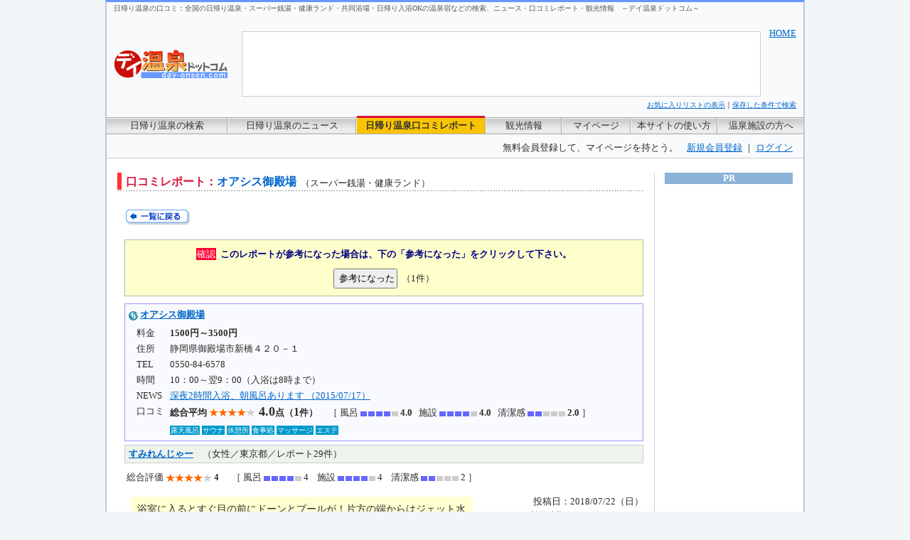

--- FILE ---
content_type: text/html; charset=utf-8
request_url: http://www.day-onsen.com/repo_onsen_detail.aspx?repo=6489&mode=1&pre=/member_home.aspx?id=1280
body_size: 24634
content:

<!DOCTYPE html PUBLIC "-//W3C//DTD XHTML 1.0 Transitional//EN" "http://www.w3.org/TR/xhtml1/DTD/xhtml1-transitional.dtd">
<html xmlns="http://www.w3.org/1999/xhtml" lang="ja" xml:lang="ja">
<head><meta http-equiv="Content-Type" content="text/html; charset=UTF-8" /><title>
	日帰り温泉－オアシス御殿場のクチコミ－デイ温泉ドットコム
</title><meta id="ctl00_metadesc" name="description" content="スーパー銭湯・健康ランド：オアシス御殿場のクチコミをご紹介" /><meta http-equiv="Content-Script-Type" content="text/javascript" /><meta http-equiv="Content-Style-Type" content="text/css" /><link href="/css/main.css" rel="stylesheet" type="text/css" />
    <script type="text/javascript" src="/js/common.js" ></script>
<link href="http://www.day-onsen.com/daysp/repo_sisetu_detail.aspx?repo=6489&amp;mode=2" rel="alternate" media="only screen and (max-width: 640px)" /></head>
<body>
<a id="top"></a>
    <div class="waku01">
    <form name="aspnetForm" method="post" action="./repo_onsen_detail.aspx?repo=6489&amp;mode=1&amp;pre=%2fmember_home.aspx%3fid%3d1280" id="aspnetForm">
<div>
<input type="hidden" name="__EVENTTARGET" id="__EVENTTARGET" value="" />
<input type="hidden" name="__EVENTARGUMENT" id="__EVENTARGUMENT" value="" />
<input type="hidden" name="__VIEWSTATE" id="__VIEWSTATE" value="/wEPDwUKLTQxNjEyNzkwNg8WBB4P44Os44Od5Li744Kt44O8AtkyHg/kvJrlk6HkuLvjgq3jg7wCgAoWAmYPZBYEAgEPZBYEAgIPFgIeB1Zpc2libGVoZAIDDxYCHgdjb250ZW50BVfjgrnjg7zjg5Hjg7zpiq3mua/jg7vlgaXlurfjg6njg7Pjg4nvvJrjgqrjgqLjgrfjgrnlvqHmrr/loLTjga7jgq/jg4HjgrPjg5/[base64]/jgarjganjga7mpJzntKLjgIHjg4vjg6Xjg7zjgrnjg7vlj6PjgrPjg5/[base64]/[base64]" />
</div>

<script type="text/javascript">
//<![CDATA[
var theForm = document.forms['aspnetForm'];
if (!theForm) {
    theForm = document.aspnetForm;
}
function __doPostBack(eventTarget, eventArgument) {
    if (!theForm.onsubmit || (theForm.onsubmit() != false)) {
        theForm.__EVENTTARGET.value = eventTarget;
        theForm.__EVENTARGUMENT.value = eventArgument;
        theForm.submit();
    }
}
//]]>
</script>


<script src="/WebResource.axd?d=5sRbfULEYpoQSagxgInIn_t5jnVrCs4dE5tIbKCKuhBgSPcIXd59dUa2iSH_qdEaMy_77Z-QrDEda5zHPCqp-pRJWr_gkr3ZBkVCZiOlS_g1&amp;t=638628531619783110" type="text/javascript"></script>


<script src="/ScriptResource.axd?d=5lykkzo7p47OgpdXN5OFt7ryOFODymuMM_tRacbEhtKiJLlu07RpCcDHfPQX2Oeg52Xqb7s39-i8OUpVOz6AOukcmE8Eo2dnsyHrrscfRGjN18R_BmzRUo3hNQOy3gbtbLT55yivpHDAwyvbk3T6zTY0nvixAx4EM2HH3mULkaM1&amp;t=2a9d95e3" type="text/javascript"></script>
<script src="/ScriptResource.axd?d=vgyl_Due7WqyoIHkk3QtbPGSdRocI04cCu1MV2n70vm9S8hyLRXX0ZVCW1fCg4Xh7DTxf7l1N4NDfwe_udD3Pxjs6rlnY7JtB-jKdhL7_gsVKIQlRTdbf-RElH_pmPjHlbM6qyiLZNhUsSnsS42aHFzOnpdWDi23V47VhZ5FgWlqiYS9tRB33orjCHPwFdgu0&amp;t=2a9d95e3" type="text/javascript"></script>
<div>

	<input type="hidden" name="__VIEWSTATEGENERATOR" id="__VIEWSTATEGENERATOR" value="E7540E27" />
	<input type="hidden" name="__EVENTVALIDATION" id="__EVENTVALIDATION" value="/wEdAAIA+zolR93nubirmdUQzAmAnvj+/Vjj3ytrjxSzwDsTFCniB/YC+ffwbe9R+Z/7SXh1JJcLsobqyzs+s+nm/N0L" />
</div>
<div id="ctl00_divscm"><script type="text/javascript">
//<![CDATA[
Sys.WebForms.PageRequestManager._initialize('ctl00$ScriptManager1', 'aspnetForm', ['tctl00$PH$UpdatePanel1','','tctl00$PH$UpdatePanel2','','tctl00$PH$UpdatePanel3',''], [], [], 90, 'ctl00');
//]]>
</script>
</div>   
<div class="headerbg">
<div class="headerbox">
<h1>日帰り温泉の口コミ</h1><h2>：全国の日帰り温泉・スーパー銭湯・健康ランド・共同浴場・日帰り入浴OKの温泉宿などの検索、ニュース・口コミレポート・観光情報　～デイ温泉ドットコム～</h2>


<table id="ctl00_tblmain2" cellspacing="0" cellpadding="0" width="100%" border="0" class="basictopm">
	<tr style="height: 102px;" valign="top">
		<td valign="middle" style="width: 180px;"><a href="http://www.day-onsen.com/" class="maintab_a"><img src="/dayimg/hp/obj_logo.gif" alt="日帰り温泉検索のデイ温泉ドットコム" /></a></td>
		<td valign="middle"><div class="basicborder" style="width: 728px; height: 90px;"><iframe src="/ad_hf.aspx?mode=top2" frameborder="0" scrolling="no" width="100%" height="100%" title="PR"></iframe></div></td>
		<td align="right" valign="top"><a href="http://www.day-onsen.com/">HOME</a></td>
	</tr>
	<tr id="ctl00_trmain2" style="height: 22px;" class="size_ss" align="right" valign="top">
		<td colspan="3"><a href="/favorite.aspx">お気に入りリストの表示</a>｜<a href="/kensaku.aspx?save=on">保存した条件で検索</a></td>
	</tr>
</table>

</div>

<div id="ctl00_divmaintab">
<table id="ctl00_tblmaintab" cellspacing="0" cellpadding="0" width="100%" border="0">
	<tr style="height: 2px; ">
		<td id="ctl00_tab1bar2"></td>
		<td></td>
		<td id="ctl00_tab2bar2"></td>
		<td></td>
		<td id="ctl00_tab3bar2" class="maintab_over"></td>
		<td></td>
		<td id="ctl00_tab4bar2"></td>
		<td></td>
		<td id="ctl00_tab5bar2"></td>
		<td></td>
		<td id="ctl00_tab6bar2"></td>
		<td></td>
		<td id="ctl00_tab7bar2"></td>
	</tr>
	<tr style="height: 1px; " class="maintab_def">
		<td id="ctl00_tab1bar"></td>
		<td></td>
		<td id="ctl00_tab2bar"></td>
		<td></td>
		<td id="ctl00_tab3bar" class="maintab_over"></td>
		<td></td>
		<td id="ctl00_tab4bar"></td>
		<td></td>
		<td id="ctl00_tab5bar"></td>
		<td></td>
		<td id="ctl00_tab6bar"></td>
		<td></td>
		<td id="ctl00_tab7bar"></td>
	</tr>
	<tr style="height: 22px; text-align: center;" class="maintab_def">
		<td id="ctl00_tab1" class="maintab" style="width: 170px; " onmouseover="maintab_mouseover(id)" onmouseout="maintab_mouseout(id)"><a href="http://www.day-onsen.com/" class="maintab_a block">日帰り温泉の検索</a></td>
		<td style="width: 2px;"><img src="/dayimg/hp/kugiri1.gif" alt="" /></td>
		<td id="ctl00_tab2" class="maintab" style="width: 180px; " onmouseover="maintab_mouseover(id)" onmouseout="maintab_mouseout(id)"><a href="/news_sisetu.aspx" class="maintab_a block">日帰り温泉のニュース</a></td>
		<td style="width: 2px;"><img src="/dayimg/hp/kugiri1.gif" alt="" /></td>
		<td id="ctl00_tab3" class="maintab_on" style="width: 180px; " onmouseover="maintab_mouseover(id)" onmouseout="maintab_mouseout(id)"><a href="/repo_onsen.aspx" class="maintab_a block">日帰り温泉口コミレポート</a></td>
		<td style="width: 2px;"><img src="/dayimg/hp/kugiri1.gif" alt="" /></td>
		<td id="ctl00_tab4" class="maintab" style="width: 105px; " onmouseover="maintab_mouseover(id)" onmouseout="maintab_mouseout(id)"><a href="/news_kanko.aspx" class="maintab_a block">観光情報</a></td>
		<td style="width: 2px;"><img src="/dayimg/hp/kugiri1.gif" alt="" /></td>
		<td id="ctl00_tab5" class="maintab" style="width: 95px; " onmouseover="maintab_mouseover(id)" onmouseout="maintab_mouseout(id)"><a href="/my/mypage.aspx" class="maintab_a block">マイページ</a></td>
		<td style="width: 2px;"><img src="/dayimg/hp/kugiri1.gif" alt="" /></td>
		<td id="ctl00_tab6" class="maintab" style="width: 120px; " onmouseover="maintab_mouseover(id)" onmouseout="maintab_mouseout(id)"><a href="/howto.aspx" class="maintab_a block">本サイトの使い方</a></td>
		<td style="width: 2px;"><img src="/dayimg/hp/kugiri1.gif" alt="" /></td>
		<td id="ctl00_tab7" class="maintab" style="width: 120px; " onmouseover="maintab_mouseover(id)" onmouseout="maintab_mouseout(id)"><a href="/forsisetu.aspx" class="maintab_a block">温泉施設の方へ</a></td>
	</tr>
</table>

<table cellspacing="0" cellpadding="0" width="100%" border="0">
<tr style="height: 1px;" class="maintab_def">
<td></td>
</tr>
</table>
</div>

<div id="ctl00_divlogin">
<div style="padding-top: 10px; padding-left: 15px; padding-right: 15px; ">
<table cellspacing="0" cellpadding="0" width="100%" border="0" >
<tr>
<td colspan="2"><span id="ctl00_lblメンテ" class="strong_red"></span></td>
</tr>
<tr>
<td></td>
<td align="right">
    <span id="ctl00_lblログイン">無料会員登録して、マイページを持とう。</span>&nbsp;&nbsp;&nbsp;&nbsp;<a id="ctl00_hlnk新規" href="/sinkikaiin.aspx">新規会員登録</a>&nbsp;｜&nbsp;<a id="ctl00_hlnklogin" href="/login.aspx">ログイン</a>
</td>
</tr>
</table>
</div>
</div>
<table cellspacing="0" cellpadding="0" width="100%" border="0" style="margin-top: 5px;">
<tr style="height: 1px; background-color: #cccccc;">
<td></td>
</tr>
</table>
</div>
    <div class="bodybox">
        
<div class="contenttopm">
<table cellspacing="0" cellpadding="0" width="100%" border="0" >
<tr valign="top">
<td class="contentarea">
<!--中身-->
<div class="midashipad">
<table cellspacing="0" cellpadding="0" width="100%" border="0" >
<tr>
<td><img alt="" src="/dayimg/hp/point_tates_r.gif" />&nbsp;&nbsp;<span style="color: #dc143c;" class="midasi">口コミレポート：</span><span id="ctl00_PH_lbl施設名" class="midasi">オアシス御殿場</span>&nbsp;&nbsp;<span id="ctl00_PH_lbl種類" class="bottom">（スーパー銭湯・健康ランド）</span></td>
</tr>
<tr class="line_x">
	<td>&nbsp;</td>
</tr>
</table>
</div>
<div class="msg">
	<div id="ctl00_PH_UpdateProgress1" style="display:none;">
	
         <img alt="" src="/dayimg/hp/loading.gif" />&nbsp;通信中...
     
</div>

    <div id="ctl00_PH_UpdatePanel1">
	
    <span id="ctl00_PH_lblメッセージ"></span>
        
</div>
</div>
<div class="contentpad">

<div id="ctl00_PH_div枠" class="bunsyo">

<div style="margin-bottom: 20px;"><a href="/member_home.aspx?id=1280" id="ctl00_PH_lnkback"><img alt="一覧へ戻る" src="/dayimg/hp/btn_lstback.gif" /></a></div>

<div id="ctl00_PH_div参考上" style="padding: 10px; background-color: #ffffcc; margin-bottom: 10px; text-align: center;" class="tableborder">
<div id="ctl00_PH_UpdatePanel2">
	<div class="kodawari" style="background-color: #ff0033;">確認</div>&nbsp;&nbsp;<b style="color: navy;">このレポートが参考になった場合は、下の「参考になった」をクリックして下さい。</b>

<div style="margin-top: 10px;">
<input onclick="this.disabled = true; __doPostBack('ctl00$PH$btn登録2','')" name="ctl00$PH$btn登録2" type="button" id="ctl00_PH_btn登録2" style="WIDTH: 90px; HEIGHT: 28px" value="参考になった" />&nbsp;&nbsp;<span id="ctl00_PH_lbl参考件数2">（1件）</span>
</div>

</div>
</div>

<div style="padding: 5px;" class="tableborder2 tblback3">
<div style="font-weight: bold;">
<img alt="" src="/dayimg/hp/point_maru_b.gif" />&nbsp;<a id="ctl00_PH_hlnk施設" href="/sisetu/1/sisetu1988_home.html" target="_blank">オアシス御殿場</a>
</div>

<div id="ctl00_PH_div施設" style="margin-left: 10px; margin-top: 5px;">
<table cellspacing="0" cellpadding="1" width="100%" border="0">
   <tr valign="top">
   <td style="width: 46px;">料金</td>
   <td style="width: 660px;"><b><span id="ctl00_PH_lbl料金範囲">1500円～3500円</span></b></td>
   </tr>
   <tr valign="top">
   <td>住所</td>
   <td><span id="ctl00_PH_lbl住所">静岡県御殿場市新橋４２０－１</span></td>
   </tr>
   <tr valign="top">
   <td>TEL</td>
   <td><span id="ctl00_PH_lblTEL">0550-84-6578</span></td>
   </tr>
   <tr valign="top">
   <td>時間</td>
   <td><span id="ctl00_PH_lbl営業時間">10：00～翌9：00（入浴は8時まで）</span></td>
   </tr>
   <tr valign="top">
   <td>NEWS</td>
   <td><span id="ctl00_PH_lblnews"><a href='/sisetu_news.aspx?id=1988' target='_blank'>深夜2時間入浴、朝風呂あります&nbsp;（2015/07/17）</a></span></td>
   </tr>
   <tr valign="top">
   <td>口コミ</td>
   <td class="font_sitei"><div id="ctl00_PH_div平均">
    <b>総合平均&nbsp;<span id="ctl00_PH_lbl総合平均" style="font-size:Large;"><img alt='' src='/dayimg/hp/obj_star4.gif' /> 4.0</span>点（<span id="ctl00_PH_lblレポ件数" style="font-size:Medium;">1</span>件）</b>&nbsp;&nbsp;&nbsp;&nbsp;&nbsp;［ 風呂&nbsp;<span id="ctl00_PH_lbl風呂平均"><img alt='' src='/dayimg/hp/obj_sikaku4.gif' /> <b>4.0</b></span>&nbsp;&nbsp;&nbsp;施設&nbsp;<span id="ctl00_PH_lbl施設平均"><img alt='' src='/dayimg/hp/obj_sikaku4.gif' /> <b>4.0</b></span>&nbsp;&nbsp;&nbsp;清潔感&nbsp;<span id="ctl00_PH_lbl清潔平均"><img alt='' src='/dayimg/hp/obj_sikaku2.gif' /> <b>2.0</b></span> ］   
   </div>
   </td>
   </tr>
   <tr>
   <td></td>
   <td><div id="ctl00_PH_div口コミall" style="text-align: right;"></div>
   <div id="ctl00_PH_div特典" style="margin-top: 5px;"></div>
   <div id="ctl00_PH_divマーク" class="size_ss bunsyo" style="margin-top: 5px;"><div class='kodawari'>露天風呂</div>&nbsp;<div class='kodawari'>サウナ</div>&nbsp;<div class='kodawari'>休憩所</div>&nbsp;<div class='kodawari'>食事処</div>&nbsp;<div class='kodawari'>マッサージ</div>&nbsp;<div class='kodawari'>エステ</div>&nbsp;</div></td>
   </tr>
</table>
</div>
</div>
   

<div style="margin: 5px 5px 0px; text-align: right;" class="font_sitei"><span id="ctl00_PH_lblpager上"></span></div>

<div style="margin-top: 5px;">
   <table cellspacing="0" cellpadding="0" width="100%" border="0">
   <tr valign="top">
   <td colspan="2"><div class="basicborder" style="background-color: #eef4ec; margin-bottom: 10px; padding-right: 2px; padding-left: 5px; padding-bottom: 2px; padding-top: 2px;"><span id="ctl00_PH_lblネーム"><b><a href='/member_home.aspx?id=1280'>すみれんじゃー</a></b>　（女性／東京都／レポート29件）</span></div></td>
   </tr>
   <tr valign="top" style="height: 34px;">
   <td colspan="2" class="font_sitei">&nbsp;総合評価&nbsp;<span id="ctl00_PH_lbl総合評価"><img alt='' src='/dayimg/hp/obj_star4.gif' /> <b>4</b></span>&nbsp;&nbsp;&nbsp;&nbsp;&nbsp;&nbsp;［ 風呂&nbsp;<span id="ctl00_PH_lbl風呂"><img alt='' src='/dayimg/hp/obj_sikaku4.gif' /> 4</span>&nbsp;&nbsp;&nbsp;&nbsp;施設&nbsp;<span id="ctl00_PH_lbl施設"><img alt='' src='/dayimg/hp/obj_sikaku4.gif' /> 4</span>&nbsp;&nbsp;&nbsp;&nbsp;清潔感&nbsp;<span id="ctl00_PH_lbl清潔"><img alt='' src='/dayimg/hp/obj_sikaku2.gif' /> 2</span> ］</td>
   </tr>
   <tr valign="top">
   <td style="width: 490px;"><div style="padding: 8px; background-color: #ffffd2; font-size: 14px; margin: 3px 0px 0px 10px;"><span id="ctl00_PH_lbl内容">浴室に入るとすぐ目の前にドーンとプールが！片方の端からはジェット水流が出ていて、もう片端は上から雨のようにお湯のシャワーが降り注いで、深さも大人の胸くらいあり十分です。<br />変わり湯が２つ、こちらはぬるめでゆったり楽しめました。他の浴槽は温かいのでプールで冷えても大丈夫です。ミストサウナは見た目より奥行きがあり広々、足元が足湯になっている所もあり。ドライサウナも温度計が見当たらなかったですが恐らく80度くらいの低めかな、程よい熱さでした。<br />露天の高濃度炭酸泉は石造り風なのですが所々継ぎ目のゴムがムニュっと触れて、はじめは何かと思いビックリ。天気が良ければ富士山も見えるらしいです。<br /><br />食事処は店員さんも感じ良くメニューも魅力的で、奥にカウンター席も見えたので一人二人でのちょい飲みにも良さそうな環境です。近かったら毎週通いたいくらいでした。<br /><br />気になる点としては、コミックスペースへ出入りする階段を下から見ると血液のような謎の汚れがいくつかあったのが怖い笑</span></div>
	<div id="ctl00_PH_UpdateProgress2" style="display:none;">
	
        <div style="text-align: center;"><img alt="" src="/dayimg/hp/loading.gif" />&nbsp;<span style="font-weight: bold; color: #009900;">通信中...</span></div>
     
</div>
       <div id="ctl00_PH_UpdatePanel3">
	
    
    <div style="text-align: center; padding: 10px;"><span id="ctl00_PH_lbl参考件数">（参考になった：1件）</span></div>   
    <div style="text-align: center; padding-bottom: 10px;">

    </div>
    
</div>
   </td>
   <td style="width: 240px;" align="right"><div>投稿日：<span id="ctl00_PH_lbl投稿日">2018/07/22（日）</span></div>
   <div>利用時期：<span id="ctl00_PH_lbl利用時期">2018年 7月～9月</span></div>
   <div></div>
   </td>
   </tr>
   </table>
</div>

<div style="margin: 40px 5px 5px;" class="font_sitei">
<table cellspacing="0" cellpadding="0" width="100%" border="0">
<tr>
<td><span id="ctl00_PH_lbl投稿数"></span></td>
<td align="right"><span id="ctl00_PH_lblpager下"></span></td>
</tr>
</table>
</div>
</div>

<div style="margin-top: 20px;" class="line_x">&nbsp;</div>
<div style="margin-bottom: 10px; margin-top: 5px; margin-left: 15px;">

<table cellspacing="0" cellpadding="2" width="100%" border="0" >
<tr valign="top">
<td>
<script async src="//pagead2.googlesyndication.com/pagead/js/adsbygoogle.js"></script>
<ins class="adsbygoogle"
     style="display:inline-block;width:336px;height:280px"
     data-ad-client="ca-pub-9601817617316248"
     data-ad-slot="6845613591"></ins>
<script>
    (adsbygoogle = window.adsbygoogle || []).push({});
</script>
</td>
<td style="padding-left: 10px;">
<script async src="//pagead2.googlesyndication.com/pagead/js/adsbygoogle.js"></script>
<!-- recbig-kanren -->
<ins class="adsbygoogle"
     style="display:inline-block;width:336px;height:280px"
     data-ad-client="ca-pub-9601817617316248"
     data-ad-slot="9225924978"></ins>
<script>
(adsbygoogle = window.adsbygoogle || []).push({});
</script>
</td>
</tr>
</table>

</div>

</div>
<!--中身-->
</td>
<td class="kugiri"><iframe class="adarea" src="/ad_side.aspx?name=detail" frameborder="0" scrolling="no" ></iframe></td>
</tr>
</table>
</div>

    </div>
    <div class="footerbox">
<table cellspacing="0" cellpadding="5" width="100%" border="0" >
	<tr style="height: 35px;">
		<td align="right" class="nowrap size_ss" style="border-bottom: #cccccc 1px solid;"><a href="#top">▲このページの先頭へ</a></td>
	</tr>
	<tr style="background-color: #f1fafd;">
		<td>
            <a href="/no_sisetu.aspx">掲載されていない日帰り温泉の連絡</a>｜<a href="/otoiawase.aspx">お問い合わせ</a>｜<a href="/qalst.aspx">よくある質問</a>｜<a href="/policy_site.aspx">運営者・サイトポリシー</a>｜<a href="/link.aspx">各種リンク</a>｜<a href="/keitai.aspx">スマホサイト</a>｜<a href="/ad_info.aspx">広告掲載について</a>
        </td>
	</tr>
	<tr id="ctl00_trarea">
	<td>	
<table border="0" cellspacing="0" cellpadding="2" width="100%" class="size_ss">
<tr valign="top">
<td><a href="/area1.aspx" class="unstrong_a">北海道</a></td>
</tr>    
<tr valign="top">
<td><a href="/area2.aspx" class="unstrong_a">青森</a>｜<a href="/area3.aspx" class="unstrong_a">岩手</a>｜<a href="/area4.aspx" class="unstrong_a">宮城</a>｜<a href="/area5.aspx" class="unstrong_a">秋田</a>｜<a href="/area6.aspx" class="unstrong_a">山形</a>｜<a href="/area7.aspx" class="unstrong_a">福島</a></td>
</tr>    
<tr valign="top">
<td><a href="/area8.aspx" class="unstrong_a">茨城</a>｜<a href="/area9.aspx" class="unstrong_a">栃木</a>｜<a href="/area10.aspx" class="unstrong_a">群馬</a>｜<a href="/area11.aspx" class="unstrong_a">埼玉</a>｜<a href="/area12.aspx" class="unstrong_a">千葉</a>｜<a href="/area13.aspx" class="unstrong_a">東京</a>｜<a href="/area14.aspx" class="unstrong_a">神奈川</a></td>
</tr> 
<tr valign="top">
<td><a href="/area15.aspx" class="unstrong_a">新潟</a>｜<a href="/area16.aspx" class="unstrong_a">富山</a>｜<a href="/area17.aspx" class="unstrong_a">石川</a>｜<a href="/area18.aspx" class="unstrong_a">福井</a>｜<a href="/area19.aspx" class="unstrong_a">山梨</a>｜<a href="/area20.aspx" class="unstrong_a">長野</a>｜<a href="/area21.aspx" class="unstrong_a">岐阜</a>｜<a href="/area22.aspx" class="unstrong_a">静岡</a>｜<a href="/area23.aspx" class="unstrong_a">愛知</a>｜<a href="/area24.aspx" class="unstrong_a">三重</a></td>
</tr>    
<tr valign="top">
<td><a href="/area25.aspx" class="unstrong_a">滋賀</a>｜<a href="/area26.aspx" class="unstrong_a">京都</a>｜<a href="/area27.aspx" class="unstrong_a">大阪</a>｜<a href="/area28.aspx" class="unstrong_a">兵庫</a>｜<a href="/area29.aspx" class="unstrong_a">奈良</a>｜<a href="/area30.aspx" class="unstrong_a">和歌山</a></td>
</tr>    
<tr valign="top">
<td><a href="/area31.aspx" class="unstrong_a">鳥取</a>｜<a href="/area32.aspx" class="unstrong_a">島根</a>｜<a href="/area33.aspx" class="unstrong_a">岡山</a>｜<a href="/area34.aspx" class="unstrong_a">広島</a>｜<a href="/area35.aspx" class="unstrong_a">山口</a></td>
</tr>    
<tr valign="top">
<td><a href="/area36.aspx" class="unstrong_a">徳島</a>｜<a href="/area37.aspx" class="unstrong_a">香川</a>｜<a href="/area38.aspx" class="unstrong_a">愛媛</a>｜<a href="/area39.aspx" class="unstrong_a">高知</a></td>
</tr>    
<tr valign="top">
<td><a href="/area40.aspx" class="unstrong_a">福岡</a>｜<a href="/area41.aspx" class="unstrong_a">佐賀</a>｜<a href="/area42.aspx" class="unstrong_a">長崎</a>｜<a href="/area43.aspx" class="unstrong_a">熊本</a>｜<a href="/area44.aspx" class="unstrong_a">大分</a>｜<a href="/area45.aspx" class="unstrong_a">宮崎</a>｜<a href="/area46.aspx" class="unstrong_a">鹿児島</a>｜<a href="/area47.aspx" class="unstrong_a">沖縄</a></td>
</tr>    
<tr valign="top">
<td><a href="/areaall.aspx" class="unstrong_a">全登録施設</a></td>
</tr>   
</table>
		</td>
</tr>

	<tr>
		<td style="border-top: #cccccc 1px solid; padding-top: 10px;" class="txtcolor1">全国の日帰り温泉・スーパー銭湯・健康ランド・共同浴場・日帰り入浴,外来入浴,立ち寄りOKの温泉宿などの検索。おすすめや人気の施設を探しましょう。<br />施設のニュースや口コミ（クチコミ）レポート、観光情報も紹介。</td>
	</tr>
	<tr>
		<td>Copyright (C) デイ温泉ドットコム All Rights Reserved.</td>
	</tr>	
</table>
    </div>
    

<script type="text/javascript">
//<![CDATA[
Sys.Application.add_init(function() {
    $create(Sys.UI._UpdateProgress, {"associatedUpdatePanelId":null,"displayAfter":500,"dynamicLayout":true}, null, null, $get("ctl00_PH_UpdateProgress1"));
});
Sys.Application.add_init(function() {
    $create(Sys.UI._UpdateProgress, {"associatedUpdatePanelId":null,"displayAfter":500,"dynamicLayout":true}, null, null, $get("ctl00_PH_UpdateProgress2"));
});
//]]>
</script>
</form>
    </div>
<div id="ctl00_divana">
<script type="text/javascript">
  var _gaq = _gaq || [];
  _gaq.push(['_setAccount', 'UA-2258758-2']);
  _gaq.push(['_trackPageview']);
  (function() {
    var ga = document.createElement('script'); ga.type = 'text/javascript'; ga.async = true;
    ga.src = ('https:' == document.location.protocol ? 'https://ssl' : 'http://www') + '.google-analytics.com/ga.js';
    var s = document.getElementsByTagName('script')[0]; s.parentNode.insertBefore(ga, s);
  })();
</script>
</div>
</body>
</html>


--- FILE ---
content_type: text/html; charset=utf-8
request_url: http://www.day-onsen.com/ad_side.aspx?name=detail
body_size: 3363
content:

<!DOCTYPE html PUBLIC "-//W3C//DTD XHTML 1.0 Transitional//EN" "http://www.w3.org/TR/xhtml1/DTD/xhtml1-transitional.dtd">
<html xmlns="http://www.w3.org/1999/xhtml" >
<head><meta http-equiv="Content-Type" content="text/html; charset=UTF-8" /><title>
	日帰り温泉の検索－デイ温泉ドットコム：PR
</title><meta name="googlebot" content="noindex" /><meta name="robots" content="noindex" /><meta http-equiv="Content-Style-Type" content="text/css" /><link href="/css/main.css" rel="stylesheet" type="text/css" />
<style type="text/css">
html,body {background-color: #ffffff;}
a:hover {background-color: transparent;}
a.adtext {text-decoration: none;}
a.adtext:link, a.adtext:visited {color: #606060;}
a.adtext:hover {
    color: blue;
    text-decoration:underline; 
    background-color: #ffd858;}
a.normal:hover {
    color: blue;
    background-color: #ffd858;}
.txtcolor1 {color: #606060;}
.bunsyo {line-height: 1.1em;}
</style>
</head>
<body>
<form name="form" method="post" action="./ad_side.aspx?name=detail" id="form">
<div>
<input type="hidden" name="__VIEWSTATE" id="__VIEWSTATE" value="/wEPDwUKMTk2MDAxNDY3MWRkZFMW9A5I1DF1FTEDHl4CESORjsqfVELSfGuebuYdagU=" />
</div>

<div>

	<input type="hidden" name="__VIEWSTATEGENERATOR" id="__VIEWSTATEGENERATOR" value="B23F907D" />
</div>
<div class="adarea" >
    <div class="adhead">PR</div>
   
    <div style="margin-left: 20px; margin-right: 20px;">   
    <div style="margin-top: 20px;" class="bunsyo">
        <div id="divad1">
        <div class="size_ss txtcolor1 textcenter"><span id="lblad1"></span></div>
        <div class="textcenter"></div>
        <div class="size80"><a id="lnkad1" class="adtext" target="_top"></a></div>
        </div>
        <div id="divafad1" class="txtcolor1 textcenter"></div>
    </div>

    

    <div style="margin-top: 0px;" class="bunsyo">
        
        <div id="divafad2" class="txtcolor1 textcenter"><div style="margin-left: -10px;">
<script type="text/javascript"><!--
google_ad_client = "ca-pub-9601817617316248";
/* 160x600, 作成済み 08/06/03 */
google_ad_slot = "3218844690";
google_ad_width = 160;
google_ad_height = 600;
//-->
</script>
<script type="text/javascript"
src="//pagead2.googlesyndication.com/pagead/show_ads.js">
</script>
</div></div>
    </div>

    <div id="divline2" class="line_x" style="margin-top: 15px; margin-left: -20px; margin-right: -20px;">&nbsp;</div>

    <div style="margin-top: 0px;" class="bunsyo">
        <div id="divad3">
        <div class="size_ss txtcolor1 textcenter"><span id="lblad3"></span></div>
        <div class="textcenter"></div>
        <div class="size80"><a id="lnkad3" class="adtext" target="_top"></a></div>
        </div>
        <div id="divafad3" class="txtcolor1 textcenter"></div>
    </div>
    
    
    
    </div>

    <div>
        <script async src="//pagead2.googlesyndication.com/pagead/js/adsbygoogle.js"></script>
        <!-- resplink -->
        <ins class="adsbygoogle"
            style="display: block"
            data-ad-client="ca-pub-9601817617316248"
            data-ad-slot="6145652179"
            data-ad-format="link"></ins>
        <script>
            (adsbygoogle = window.adsbygoogle || []).push({});
        </script>
    </div>
</div>
</form>
</body>
</html>


--- FILE ---
content_type: text/html; charset=utf-8
request_url: https://www.google.com/recaptcha/api2/aframe
body_size: 268
content:
<!DOCTYPE HTML><html><head><meta http-equiv="content-type" content="text/html; charset=UTF-8"></head><body><script nonce="DyPVuFBjk-TjVbmoP9FGuA">/** Anti-fraud and anti-abuse applications only. See google.com/recaptcha */ try{var clients={'sodar':'https://pagead2.googlesyndication.com/pagead/sodar?'};window.addEventListener("message",function(a){try{if(a.source===window.parent){var b=JSON.parse(a.data);var c=clients[b['id']];if(c){var d=document.createElement('img');d.src=c+b['params']+'&rc='+(localStorage.getItem("rc::a")?sessionStorage.getItem("rc::b"):"");window.document.body.appendChild(d);sessionStorage.setItem("rc::e",parseInt(sessionStorage.getItem("rc::e")||0)+1);localStorage.setItem("rc::h",'1768971071389');}}}catch(b){}});window.parent.postMessage("_grecaptcha_ready", "*");}catch(b){}</script></body></html>

--- FILE ---
content_type: text/html; charset=utf-8
request_url: https://www.google.com/recaptcha/api2/aframe
body_size: -271
content:
<!DOCTYPE HTML><html><head><meta http-equiv="content-type" content="text/html; charset=UTF-8"></head><body><script nonce="e6izx85FqvMmJF0ecTkKKw">/** Anti-fraud and anti-abuse applications only. See google.com/recaptcha */ try{var clients={'sodar':'https://pagead2.googlesyndication.com/pagead/sodar?'};window.addEventListener("message",function(a){try{if(a.source===window.parent){var b=JSON.parse(a.data);var c=clients[b['id']];if(c){var d=document.createElement('img');d.src=c+b['params']+'&rc='+(localStorage.getItem("rc::a")?sessionStorage.getItem("rc::b"):"");window.document.body.appendChild(d);sessionStorage.setItem("rc::e",parseInt(sessionStorage.getItem("rc::e")||0)+1);localStorage.setItem("rc::h",'1768971071444');}}}catch(b){}});window.parent.postMessage("_grecaptcha_ready", "*");}catch(b){}</script></body></html>

--- FILE ---
content_type: text/html; charset=utf-8
request_url: https://www.google.com/recaptcha/api2/aframe
body_size: -271
content:
<!DOCTYPE HTML><html><head><meta http-equiv="content-type" content="text/html; charset=UTF-8"></head><body><script nonce="4nN1Avx-W43Nrfkz4OXkhg">/** Anti-fraud and anti-abuse applications only. See google.com/recaptcha */ try{var clients={'sodar':'https://pagead2.googlesyndication.com/pagead/sodar?'};window.addEventListener("message",function(a){try{if(a.source===window.parent){var b=JSON.parse(a.data);var c=clients[b['id']];if(c){var d=document.createElement('img');d.src=c+b['params']+'&rc='+(localStorage.getItem("rc::a")?sessionStorage.getItem("rc::b"):"");window.document.body.appendChild(d);sessionStorage.setItem("rc::e",parseInt(sessionStorage.getItem("rc::e")||0)+1);localStorage.setItem("rc::h",'1768971071781');}}}catch(b){}});window.parent.postMessage("_grecaptcha_ready", "*");}catch(b){}</script></body></html>